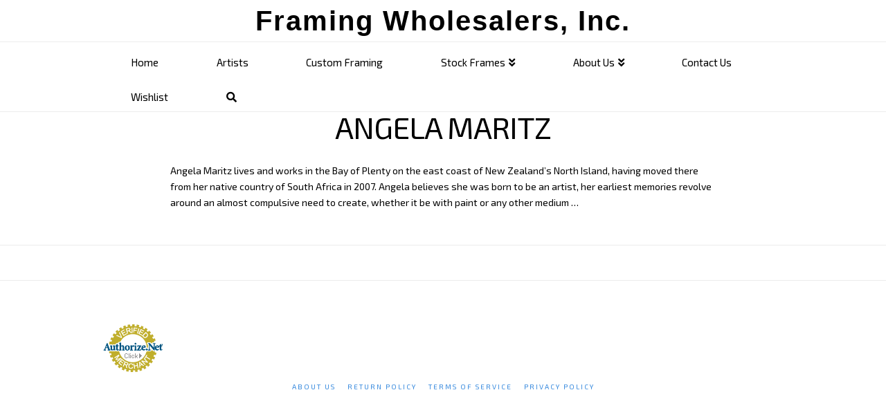

--- FILE ---
content_type: text/html; charset=UTF-8
request_url: https://framingwholesalers.com/category/maritz/
body_size: 15724
content:


<!DOCTYPE html>

<html class="no-js" lang="en-US">

<head>
  
<meta charset="UTF-8">
<meta name="viewport" content="width=device-width, initial-scale=1.0">
<link rel="pingback" href="https://framingwholesalers.com/xmlrpc.php">
<title>Maritz | Framing Wholesalers</title>
<meta name='robots' content='max-image-preview:large' />
 
<!-- Google Tag Manager -->
<script>(function(w,d,s,l,i){w[l]=w[l]||[];w[l].push({'gtm.start':
new Date().getTime(),event:'gtm.js'});var f=d.getElementsByTagName(s)[0],
j=d.createElement(s),dl=l!='dataLayer'?'&l='+l:'';j.async=true;j.src=
'https://www.googletagmanager.com/gtm.js?id='+i+dl;f.parentNode.insertBefore(j,f);
})(window,document,'script','dataLayer','GTM-TPL6VNN');</script>
<!-- End Google Tag Manager -->
<link rel='dns-prefetch' href='//s.w.org' />
<link rel="alternate" type="application/rss+xml" title="Framing Wholesalers &raquo; Feed" href="https://framingwholesalers.com/feed/" />
<link rel="alternate" type="application/rss+xml" title="Framing Wholesalers &raquo; Comments Feed" href="https://framingwholesalers.com/comments/feed/" />
<link rel="alternate" type="application/rss+xml" title="Framing Wholesalers &raquo; Maritz Category Feed" href="https://framingwholesalers.com/category/maritz/feed/" />
<script type="text/javascript">
window._wpemojiSettings = {"baseUrl":"https:\/\/s.w.org\/images\/core\/emoji\/14.0.0\/72x72\/","ext":".png","svgUrl":"https:\/\/s.w.org\/images\/core\/emoji\/14.0.0\/svg\/","svgExt":".svg","source":{"concatemoji":"https:\/\/framingwholesalers.com\/wp-includes\/js\/wp-emoji-release.min.js?ver=6.0.11"}};
/*! This file is auto-generated */
!function(e,a,t){var n,r,o,i=a.createElement("canvas"),p=i.getContext&&i.getContext("2d");function s(e,t){var a=String.fromCharCode,e=(p.clearRect(0,0,i.width,i.height),p.fillText(a.apply(this,e),0,0),i.toDataURL());return p.clearRect(0,0,i.width,i.height),p.fillText(a.apply(this,t),0,0),e===i.toDataURL()}function c(e){var t=a.createElement("script");t.src=e,t.defer=t.type="text/javascript",a.getElementsByTagName("head")[0].appendChild(t)}for(o=Array("flag","emoji"),t.supports={everything:!0,everythingExceptFlag:!0},r=0;r<o.length;r++)t.supports[o[r]]=function(e){if(!p||!p.fillText)return!1;switch(p.textBaseline="top",p.font="600 32px Arial",e){case"flag":return s([127987,65039,8205,9895,65039],[127987,65039,8203,9895,65039])?!1:!s([55356,56826,55356,56819],[55356,56826,8203,55356,56819])&&!s([55356,57332,56128,56423,56128,56418,56128,56421,56128,56430,56128,56423,56128,56447],[55356,57332,8203,56128,56423,8203,56128,56418,8203,56128,56421,8203,56128,56430,8203,56128,56423,8203,56128,56447]);case"emoji":return!s([129777,127995,8205,129778,127999],[129777,127995,8203,129778,127999])}return!1}(o[r]),t.supports.everything=t.supports.everything&&t.supports[o[r]],"flag"!==o[r]&&(t.supports.everythingExceptFlag=t.supports.everythingExceptFlag&&t.supports[o[r]]);t.supports.everythingExceptFlag=t.supports.everythingExceptFlag&&!t.supports.flag,t.DOMReady=!1,t.readyCallback=function(){t.DOMReady=!0},t.supports.everything||(n=function(){t.readyCallback()},a.addEventListener?(a.addEventListener("DOMContentLoaded",n,!1),e.addEventListener("load",n,!1)):(e.attachEvent("onload",n),a.attachEvent("onreadystatechange",function(){"complete"===a.readyState&&t.readyCallback()})),(e=t.source||{}).concatemoji?c(e.concatemoji):e.wpemoji&&e.twemoji&&(c(e.twemoji),c(e.wpemoji)))}(window,document,window._wpemojiSettings);
</script>
<style type="text/css">
img.wp-smiley,
img.emoji {
	display: inline !important;
	border: none !important;
	box-shadow: none !important;
	height: 1em !important;
	width: 1em !important;
	margin: 0 0.07em !important;
	vertical-align: -0.1em !important;
	background: none !important;
	padding: 0 !important;
}
</style>
	<link rel='stylesheet' id='wp-block-library-css'  href='https://framingwholesalers.com/wp-includes/css/dist/block-library/style.min.css?ver=6.0.11' type='text/css' media='all' />
<style id='wp-block-library-theme-inline-css' type='text/css'>
.wp-block-audio figcaption{color:#555;font-size:13px;text-align:center}.is-dark-theme .wp-block-audio figcaption{color:hsla(0,0%,100%,.65)}.wp-block-code{border:1px solid #ccc;border-radius:4px;font-family:Menlo,Consolas,monaco,monospace;padding:.8em 1em}.wp-block-embed figcaption{color:#555;font-size:13px;text-align:center}.is-dark-theme .wp-block-embed figcaption{color:hsla(0,0%,100%,.65)}.blocks-gallery-caption{color:#555;font-size:13px;text-align:center}.is-dark-theme .blocks-gallery-caption{color:hsla(0,0%,100%,.65)}.wp-block-image figcaption{color:#555;font-size:13px;text-align:center}.is-dark-theme .wp-block-image figcaption{color:hsla(0,0%,100%,.65)}.wp-block-pullquote{border-top:4px solid;border-bottom:4px solid;margin-bottom:1.75em;color:currentColor}.wp-block-pullquote__citation,.wp-block-pullquote cite,.wp-block-pullquote footer{color:currentColor;text-transform:uppercase;font-size:.8125em;font-style:normal}.wp-block-quote{border-left:.25em solid;margin:0 0 1.75em;padding-left:1em}.wp-block-quote cite,.wp-block-quote footer{color:currentColor;font-size:.8125em;position:relative;font-style:normal}.wp-block-quote.has-text-align-right{border-left:none;border-right:.25em solid;padding-left:0;padding-right:1em}.wp-block-quote.has-text-align-center{border:none;padding-left:0}.wp-block-quote.is-large,.wp-block-quote.is-style-large,.wp-block-quote.is-style-plain{border:none}.wp-block-search .wp-block-search__label{font-weight:700}:where(.wp-block-group.has-background){padding:1.25em 2.375em}.wp-block-separator.has-css-opacity{opacity:.4}.wp-block-separator{border:none;border-bottom:2px solid;margin-left:auto;margin-right:auto}.wp-block-separator.has-alpha-channel-opacity{opacity:1}.wp-block-separator:not(.is-style-wide):not(.is-style-dots){width:100px}.wp-block-separator.has-background:not(.is-style-dots){border-bottom:none;height:1px}.wp-block-separator.has-background:not(.is-style-wide):not(.is-style-dots){height:2px}.wp-block-table thead{border-bottom:3px solid}.wp-block-table tfoot{border-top:3px solid}.wp-block-table td,.wp-block-table th{padding:.5em;border:1px solid;word-break:normal}.wp-block-table figcaption{color:#555;font-size:13px;text-align:center}.is-dark-theme .wp-block-table figcaption{color:hsla(0,0%,100%,.65)}.wp-block-video figcaption{color:#555;font-size:13px;text-align:center}.is-dark-theme .wp-block-video figcaption{color:hsla(0,0%,100%,.65)}.wp-block-template-part.has-background{padding:1.25em 2.375em;margin-top:0;margin-bottom:0}
</style>
<link rel='stylesheet' id='wc-blocks-vendors-style-css'  href='https://framingwholesalers.com/wp-content/plugins/woocommerce/packages/woocommerce-blocks/build/wc-blocks-vendors-style.css?ver=10.0.6' type='text/css' media='all' />
<link rel='stylesheet' id='wc-blocks-style-css'  href='https://framingwholesalers.com/wp-content/plugins/woocommerce/packages/woocommerce-blocks/build/wc-blocks-style.css?ver=10.0.6' type='text/css' media='all' />
<style id='global-styles-inline-css' type='text/css'>
body{--wp--preset--color--black: #000000;--wp--preset--color--cyan-bluish-gray: #abb8c3;--wp--preset--color--white: #ffffff;--wp--preset--color--pale-pink: #f78da7;--wp--preset--color--vivid-red: #cf2e2e;--wp--preset--color--luminous-vivid-orange: #ff6900;--wp--preset--color--luminous-vivid-amber: #fcb900;--wp--preset--color--light-green-cyan: #7bdcb5;--wp--preset--color--vivid-green-cyan: #00d084;--wp--preset--color--pale-cyan-blue: #8ed1fc;--wp--preset--color--vivid-cyan-blue: #0693e3;--wp--preset--color--vivid-purple: #9b51e0;--wp--preset--gradient--vivid-cyan-blue-to-vivid-purple: linear-gradient(135deg,rgba(6,147,227,1) 0%,rgb(155,81,224) 100%);--wp--preset--gradient--light-green-cyan-to-vivid-green-cyan: linear-gradient(135deg,rgb(122,220,180) 0%,rgb(0,208,130) 100%);--wp--preset--gradient--luminous-vivid-amber-to-luminous-vivid-orange: linear-gradient(135deg,rgba(252,185,0,1) 0%,rgba(255,105,0,1) 100%);--wp--preset--gradient--luminous-vivid-orange-to-vivid-red: linear-gradient(135deg,rgba(255,105,0,1) 0%,rgb(207,46,46) 100%);--wp--preset--gradient--very-light-gray-to-cyan-bluish-gray: linear-gradient(135deg,rgb(238,238,238) 0%,rgb(169,184,195) 100%);--wp--preset--gradient--cool-to-warm-spectrum: linear-gradient(135deg,rgb(74,234,220) 0%,rgb(151,120,209) 20%,rgb(207,42,186) 40%,rgb(238,44,130) 60%,rgb(251,105,98) 80%,rgb(254,248,76) 100%);--wp--preset--gradient--blush-light-purple: linear-gradient(135deg,rgb(255,206,236) 0%,rgb(152,150,240) 100%);--wp--preset--gradient--blush-bordeaux: linear-gradient(135deg,rgb(254,205,165) 0%,rgb(254,45,45) 50%,rgb(107,0,62) 100%);--wp--preset--gradient--luminous-dusk: linear-gradient(135deg,rgb(255,203,112) 0%,rgb(199,81,192) 50%,rgb(65,88,208) 100%);--wp--preset--gradient--pale-ocean: linear-gradient(135deg,rgb(255,245,203) 0%,rgb(182,227,212) 50%,rgb(51,167,181) 100%);--wp--preset--gradient--electric-grass: linear-gradient(135deg,rgb(202,248,128) 0%,rgb(113,206,126) 100%);--wp--preset--gradient--midnight: linear-gradient(135deg,rgb(2,3,129) 0%,rgb(40,116,252) 100%);--wp--preset--duotone--dark-grayscale: url('#wp-duotone-dark-grayscale');--wp--preset--duotone--grayscale: url('#wp-duotone-grayscale');--wp--preset--duotone--purple-yellow: url('#wp-duotone-purple-yellow');--wp--preset--duotone--blue-red: url('#wp-duotone-blue-red');--wp--preset--duotone--midnight: url('#wp-duotone-midnight');--wp--preset--duotone--magenta-yellow: url('#wp-duotone-magenta-yellow');--wp--preset--duotone--purple-green: url('#wp-duotone-purple-green');--wp--preset--duotone--blue-orange: url('#wp-duotone-blue-orange');--wp--preset--font-size--small: 13px;--wp--preset--font-size--medium: 20px;--wp--preset--font-size--large: 36px;--wp--preset--font-size--x-large: 42px;}.has-black-color{color: var(--wp--preset--color--black) !important;}.has-cyan-bluish-gray-color{color: var(--wp--preset--color--cyan-bluish-gray) !important;}.has-white-color{color: var(--wp--preset--color--white) !important;}.has-pale-pink-color{color: var(--wp--preset--color--pale-pink) !important;}.has-vivid-red-color{color: var(--wp--preset--color--vivid-red) !important;}.has-luminous-vivid-orange-color{color: var(--wp--preset--color--luminous-vivid-orange) !important;}.has-luminous-vivid-amber-color{color: var(--wp--preset--color--luminous-vivid-amber) !important;}.has-light-green-cyan-color{color: var(--wp--preset--color--light-green-cyan) !important;}.has-vivid-green-cyan-color{color: var(--wp--preset--color--vivid-green-cyan) !important;}.has-pale-cyan-blue-color{color: var(--wp--preset--color--pale-cyan-blue) !important;}.has-vivid-cyan-blue-color{color: var(--wp--preset--color--vivid-cyan-blue) !important;}.has-vivid-purple-color{color: var(--wp--preset--color--vivid-purple) !important;}.has-black-background-color{background-color: var(--wp--preset--color--black) !important;}.has-cyan-bluish-gray-background-color{background-color: var(--wp--preset--color--cyan-bluish-gray) !important;}.has-white-background-color{background-color: var(--wp--preset--color--white) !important;}.has-pale-pink-background-color{background-color: var(--wp--preset--color--pale-pink) !important;}.has-vivid-red-background-color{background-color: var(--wp--preset--color--vivid-red) !important;}.has-luminous-vivid-orange-background-color{background-color: var(--wp--preset--color--luminous-vivid-orange) !important;}.has-luminous-vivid-amber-background-color{background-color: var(--wp--preset--color--luminous-vivid-amber) !important;}.has-light-green-cyan-background-color{background-color: var(--wp--preset--color--light-green-cyan) !important;}.has-vivid-green-cyan-background-color{background-color: var(--wp--preset--color--vivid-green-cyan) !important;}.has-pale-cyan-blue-background-color{background-color: var(--wp--preset--color--pale-cyan-blue) !important;}.has-vivid-cyan-blue-background-color{background-color: var(--wp--preset--color--vivid-cyan-blue) !important;}.has-vivid-purple-background-color{background-color: var(--wp--preset--color--vivid-purple) !important;}.has-black-border-color{border-color: var(--wp--preset--color--black) !important;}.has-cyan-bluish-gray-border-color{border-color: var(--wp--preset--color--cyan-bluish-gray) !important;}.has-white-border-color{border-color: var(--wp--preset--color--white) !important;}.has-pale-pink-border-color{border-color: var(--wp--preset--color--pale-pink) !important;}.has-vivid-red-border-color{border-color: var(--wp--preset--color--vivid-red) !important;}.has-luminous-vivid-orange-border-color{border-color: var(--wp--preset--color--luminous-vivid-orange) !important;}.has-luminous-vivid-amber-border-color{border-color: var(--wp--preset--color--luminous-vivid-amber) !important;}.has-light-green-cyan-border-color{border-color: var(--wp--preset--color--light-green-cyan) !important;}.has-vivid-green-cyan-border-color{border-color: var(--wp--preset--color--vivid-green-cyan) !important;}.has-pale-cyan-blue-border-color{border-color: var(--wp--preset--color--pale-cyan-blue) !important;}.has-vivid-cyan-blue-border-color{border-color: var(--wp--preset--color--vivid-cyan-blue) !important;}.has-vivid-purple-border-color{border-color: var(--wp--preset--color--vivid-purple) !important;}.has-vivid-cyan-blue-to-vivid-purple-gradient-background{background: var(--wp--preset--gradient--vivid-cyan-blue-to-vivid-purple) !important;}.has-light-green-cyan-to-vivid-green-cyan-gradient-background{background: var(--wp--preset--gradient--light-green-cyan-to-vivid-green-cyan) !important;}.has-luminous-vivid-amber-to-luminous-vivid-orange-gradient-background{background: var(--wp--preset--gradient--luminous-vivid-amber-to-luminous-vivid-orange) !important;}.has-luminous-vivid-orange-to-vivid-red-gradient-background{background: var(--wp--preset--gradient--luminous-vivid-orange-to-vivid-red) !important;}.has-very-light-gray-to-cyan-bluish-gray-gradient-background{background: var(--wp--preset--gradient--very-light-gray-to-cyan-bluish-gray) !important;}.has-cool-to-warm-spectrum-gradient-background{background: var(--wp--preset--gradient--cool-to-warm-spectrum) !important;}.has-blush-light-purple-gradient-background{background: var(--wp--preset--gradient--blush-light-purple) !important;}.has-blush-bordeaux-gradient-background{background: var(--wp--preset--gradient--blush-bordeaux) !important;}.has-luminous-dusk-gradient-background{background: var(--wp--preset--gradient--luminous-dusk) !important;}.has-pale-ocean-gradient-background{background: var(--wp--preset--gradient--pale-ocean) !important;}.has-electric-grass-gradient-background{background: var(--wp--preset--gradient--electric-grass) !important;}.has-midnight-gradient-background{background: var(--wp--preset--gradient--midnight) !important;}.has-small-font-size{font-size: var(--wp--preset--font-size--small) !important;}.has-medium-font-size{font-size: var(--wp--preset--font-size--medium) !important;}.has-large-font-size{font-size: var(--wp--preset--font-size--large) !important;}.has-x-large-font-size{font-size: var(--wp--preset--font-size--x-large) !important;}
</style>
<link rel='stylesheet' id='widgets-on-pages-css'  href='https://framingwholesalers.com/wp-content/plugins/widgets-on-pages/public/css/widgets-on-pages-public.css?ver=1.4.0' type='text/css' media='all' />
<link rel='stylesheet' id='woof-css'  href='https://framingwholesalers.com/wp-content/plugins/woocommerce-products-filter/css/front.css?ver=1.3.7.4' type='text/css' media='all' />
<style id='woof-inline-css' type='text/css'>

.woof_products_top_panel li span, .woof_products_top_panel2 li span{background: url(https://framingwholesalers.com/wp-content/plugins/woocommerce-products-filter/img/delete.png);background-size: 14px 14px;background-repeat: no-repeat;background-position: right;}
.woof_edit_view{
                    display: none;
                }
.woof_price3_search_container{
    width: 250px !important;
    clear: both;
}
 
.woof_sid_auto_shortcode .woof_container_radio .woof_block_html_items,
.woof_sid_auto_shortcode .woof_container_checkbox .woof_block_html_items,
.woof_sid_auto_shortcode .woof_container_label .woof_block_html_items
{
    min-height: 160px;
    max-height: 160px;
    overflow: auto;
    padding: 0 0 0 7px;
}
 
.woof_sid_auto_shortcode .woof_container_color .woof_block_html_items,
.woof_sid_auto_shortcode .woof_container_image .woof_block_html_items,
.woof_sid_auto_shortcode .woof_container_select .woof_block_html_items,
.woof_sid_auto_shortcode .woof_container_slider .woof_block_html_items{
    min-height: 160px;
    max-height: 160px;
}
 
.woof_sid_auto_shortcode .woof_container_slider .woof_block_html_items{
    padding: 0 9px;
}
 
.woof_sid_auto_shortcode ul.woof_list.woof_list_label{
    margin-top: 9px !important;
}
 
.woof_sid_auto_shortcode .woof_checkbox_sales_container .woof_container_inner{
    padding-left: 20px;
}
 
.woof_sid_auto_shortcode .woof_author_search_container .woof_container_inner,
.woof_sid_auto_shortcode .woof_by_rating_container .woof_container_inner{
    padding-top: 23px;
}
 
button.woof_submit_search_form,
button.woof_reset_search_form{
    background: #6BBE92 !important;
    width: 100px !important;
    border: 1 !important;
    padding: 10px 0;
    margin: 5px 0;
    text-align: center;
    color: #fff !important;
    font-weight: bold !important;
    transition: all .4s;
    font-size: 1.1em;
}
 
button.woof_submit_search_form:hover,
button.woof_reset_search_form:hover{
    color: #fff !important;
    background: #6ddE92 !important;
}
 
.woof_container h4{
    margin-bottom: 11px !important;
    font-size: 1.32em !important;
    background: #f2f3f5;
    padding: 11px 7px;
    color: #333;
    line-height: 1.12em !important;
    text-align: center;
    border-radius: 3px;
}
 
.woof_color_term{
   border-radius: 80px !important;
}
 
.woof_color_term:hover{
    border-color: #444;
    border-style: double;
}
</style>
<link rel='stylesheet' id='chosen-drop-down-css'  href='https://framingwholesalers.com/wp-content/plugins/woocommerce-products-filter/js/chosen/chosen.min.css?ver=1.3.7.4' type='text/css' media='all' />
<link rel='stylesheet' id='plainoverlay-css'  href='https://framingwholesalers.com/wp-content/plugins/woocommerce-products-filter/css/plainoverlay.css?ver=1.3.7.4' type='text/css' media='all' />
<link rel='stylesheet' id='icheck-jquery-color-flat-css'  href='https://framingwholesalers.com/wp-content/plugins/woocommerce-products-filter/js/icheck/skins/flat/_all.css?ver=1.3.7.4' type='text/css' media='all' />
<link rel='stylesheet' id='icheck-jquery-color-square-css'  href='https://framingwholesalers.com/wp-content/plugins/woocommerce-products-filter/js/icheck/skins/square/_all.css?ver=1.3.7.4' type='text/css' media='all' />
<link rel='stylesheet' id='icheck-jquery-color-minimal-css'  href='https://framingwholesalers.com/wp-content/plugins/woocommerce-products-filter/js/icheck/skins/minimal/_all.css?ver=1.3.7.4' type='text/css' media='all' />
<link rel='stylesheet' id='woof_by_author_html_items-css'  href='https://framingwholesalers.com/wp-content/plugins/woocommerce-products-filter/ext/by_author/css/by_author.css?ver=1.3.7.4' type='text/css' media='all' />
<link rel='stylesheet' id='woof_by_instock_html_items-css'  href='https://framingwholesalers.com/wp-content/plugins/woocommerce-products-filter/ext/by_instock/css/by_instock.css?ver=1.3.7.4' type='text/css' media='all' />
<link rel='stylesheet' id='woof_by_onsales_html_items-css'  href='https://framingwholesalers.com/wp-content/plugins/woocommerce-products-filter/ext/by_onsales/css/by_onsales.css?ver=1.3.7.4' type='text/css' media='all' />
<link rel='stylesheet' id='woof_by_text_html_items-css'  href='https://framingwholesalers.com/wp-content/plugins/woocommerce-products-filter/ext/by_text/assets/css/front.css?ver=1.3.7.4' type='text/css' media='all' />
<link rel='stylesheet' id='woof_label_html_items-css'  href='https://framingwholesalers.com/wp-content/plugins/woocommerce-products-filter/ext/label/css/html_types/label.css?ver=1.3.7.4' type='text/css' media='all' />
<link rel='stylesheet' id='woof_select_radio_check_html_items-css'  href='https://framingwholesalers.com/wp-content/plugins/woocommerce-products-filter/ext/select_radio_check/css/html_types/select_radio_check.css?ver=1.3.7.4' type='text/css' media='all' />
<link rel='stylesheet' id='woof_sd_html_items_checkbox-css'  href='https://framingwholesalers.com/wp-content/plugins/woocommerce-products-filter/ext/smart_designer/css/elements/checkbox.css?ver=1.3.7.4' type='text/css' media='all' />
<link rel='stylesheet' id='woof_sd_html_items_radio-css'  href='https://framingwholesalers.com/wp-content/plugins/woocommerce-products-filter/ext/smart_designer/css/elements/radio.css?ver=1.3.7.4' type='text/css' media='all' />
<link rel='stylesheet' id='woof_sd_html_items_switcher-css'  href='https://framingwholesalers.com/wp-content/plugins/woocommerce-products-filter/ext/smart_designer/css/elements/switcher.css?ver=1.3.7.4' type='text/css' media='all' />
<link rel='stylesheet' id='woof_sd_html_items_color-css'  href='https://framingwholesalers.com/wp-content/plugins/woocommerce-products-filter/ext/smart_designer/css/elements/color.css?ver=1.3.7.4' type='text/css' media='all' />
<link rel='stylesheet' id='woof_sd_html_items_tooltip-css'  href='https://framingwholesalers.com/wp-content/plugins/woocommerce-products-filter/ext/smart_designer/css/tooltip.css?ver=1.3.7.4' type='text/css' media='all' />
<link rel='stylesheet' id='woof_sd_html_items_front-css'  href='https://framingwholesalers.com/wp-content/plugins/woocommerce-products-filter/ext/smart_designer/css/front.css?ver=1.3.7.4' type='text/css' media='all' />
<link rel='stylesheet' id='woof-switcher23-css'  href='https://framingwholesalers.com/wp-content/plugins/woocommerce-products-filter/css/switcher.css?ver=1.3.7.4' type='text/css' media='all' />
<link rel='stylesheet' id='woocommerce-smallscreen-css'  href='https://framingwholesalers.com/wp-content/plugins/woocommerce/assets/css/woocommerce-smallscreen.css?ver=7.7.2' type='text/css' media='only screen and (max-width: 768px)' />
<style id='woocommerce-inline-inline-css' type='text/css'>
.woocommerce form .form-row .required { visibility: visible; }
</style>
<link rel='stylesheet' id='ywctm-frontend-css'  href='https://framingwholesalers.com/wp-content/plugins/yith-woocommerce-catalog-mode/assets/css/frontend.min.css?ver=2.27.0' type='text/css' media='all' />
<style id='ywctm-frontend-inline-css' type='text/css'>
.widget.woocommerce.widget_shopping_cart{display: none !important}
</style>
<link rel='preload' as='font' type='font/woff2' crossorigin='anonymous' id='tinvwl-webfont-font-css'  href='https://framingwholesalers.com/wp-content/plugins/ti-woocommerce-wishlist-premium/assets/fonts/tinvwl-webfont.woff2?ver=xu2uyi'  media='all' />
<link rel='stylesheet' id='tinvwl-webfont-css'  href='https://framingwholesalers.com/wp-content/plugins/ti-woocommerce-wishlist-premium/assets/css/webfont.min.css?ver=2.11.1' type='text/css' media='all' />
<link rel='stylesheet' id='tinvwl-css'  href='https://framingwholesalers.com/wp-content/plugins/ti-woocommerce-wishlist-premium/assets/css/public.min.css?ver=2.11.1' type='text/css' media='all' />
<link rel='stylesheet' id='x-stack-css'  href='https://framingwholesalers.com/wp-content/themes/x/framework/dist/css/site/stacks/icon.css?ver=9.1.4' type='text/css' media='all' />
<link rel='stylesheet' id='x-woocommerce-css'  href='https://framingwholesalers.com/wp-content/themes/x/framework/dist/css/site/woocommerce/icon.css?ver=9.1.4' type='text/css' media='all' />
<link rel='stylesheet' id='x-child-css'  href='https://framingwholesalers.com/wp-content/themes/x-child/style.css?ver=9.1.4' type='text/css' media='all' />
<link rel='stylesheet' id='cp-animate-rotate-css'  href='https://framingwholesalers.com/wp-content/plugins/convertplug/modules/assets/css/minified-animation/rotate.min.css?ver=3.5.24' type='text/css' media='all' />
<link rel='stylesheet' id='cp-animate-bounce-css'  href='https://framingwholesalers.com/wp-content/plugins/convertplug/modules/assets/css/minified-animation/bounce.min.css?ver=3.5.24' type='text/css' media='all' />
<link rel='stylesheet' id='convert-plus-module-main-style-css'  href='https://framingwholesalers.com/wp-content/plugins/convertplug/modules/assets/css/cp-module-main.css?ver=3.5.24' type='text/css' media='all' />
<link rel='stylesheet' id='convert-plus-modal-style-css'  href='https://framingwholesalers.com/wp-content/plugins/convertplug/modules/modal/assets/css/modal.min.css?ver=3.5.24' type='text/css' media='all' />
<style id='cs-inline-css' type='text/css'>
 a,h1 a:hover,h2 a:hover,h3 a:hover,h4 a:hover,h5 a:hover,h6 a:hover,#respond .required,.x-pagination a:hover,.x-pagination span.current,.woocommerce-pagination a:hover,.woocommerce-pagination span[aria-current],.widget_tag_cloud .tagcloud a:hover,.widget_product_tag_cloud .tagcloud a:hover,.x-scroll-top:hover,.x-comment-author a:hover,.mejs-button button:hover{color:rgb(51,135,221);}a:hover{color:#9e2222;}.woocommerce .price > .amount,.woocommerce .price > ins > .amount,.woocommerce li.product .entry-header h3 a:hover,.woocommerce .star-rating:before,.woocommerce .star-rating span:before,.woocommerce .onsale{color:rgb(51,135,221);}a.x-img-thumbnail:hover,textarea:focus,input[type="text"]:focus,input[type="password"]:focus,input[type="datetime"]:focus,input[type="datetime-local"]:focus,input[type="date"]:focus,input[type="month"]:focus,input[type="time"]:focus,input[type="week"]:focus,input[type="number"]:focus,input[type="email"]:focus,input[type="url"]:focus,input[type="search"]:focus,input[type="tel"]:focus,input[type="color"]:focus,.uneditable-input:focus,.x-pagination a:hover,.x-pagination span.current,.woocommerce-pagination a:hover,.woocommerce-pagination span[aria-current],.widget_tag_cloud .tagcloud a:hover,.widget_product_tag_cloud .tagcloud a:hover,.x-scroll-top:hover{border-color:rgb(51,135,221);}.flex-direction-nav a,.flex-control-nav a:hover,.flex-control-nav a.flex-active,.x-dropcap,.x-skill-bar .bar,.x-pricing-column.featured h2,.x-portfolio-filters,.x-entry-share .x-share:hover,.widget_price_filter .ui-slider .ui-slider-range,.mejs-time-current{background-color:rgb(51,135,221);}.x-portfolio-filters:hover{background-color:#9e2222;}.entry-title:before{display:none;}.x-comment-author,.x-comment-time,.comment-form-author label,.comment-form-email label,.comment-form-url label,.comment-form-rating label,.comment-form-comment label{font-family:"Exo 2",sans-serif;}.x-comment-time,.entry-thumb:before,.p-meta{color:rgb(0,0,0);}.woocommerce .price > .from,.woocommerce .price > del,.woocommerce p.stars span a:after{color:rgb(0,0,0);}.entry-title a:hover,.x-comment-author,.x-comment-author a,.comment-form-author label,.comment-form-email label,.comment-form-url label,.comment-form-rating label,.comment-form-comment label,.x-accordion-heading .x-accordion-toggle,.x-nav-tabs > li > a:hover,.x-nav-tabs > .active > a,.x-nav-tabs > .active > a:hover,.mejs-button button{color:rgb(0,0,0);}.h-comments-title small,.h-feature-headline span i,.x-portfolio-filters-menu,.mejs-time-loaded{background-color:rgb(0,0,0) !important;}@media (min-width:1200px){.x-sidebar{width:250px;}body.x-sidebar-content-active,body[class*="page-template-template-blank"].x-sidebar-content-active.x-blank-template-sidebar-active{padding-left:250px;}body.x-content-sidebar-active,body[class*="page-template-template-blank"].x-content-sidebar-active.x-blank-template-sidebar-active{padding-right:250px;}}html{font-size:12px;}@media (min-width:500px){html{font-size:calc(12px + (14 - 12) * ((100vw - 500px) / (1000 - 500)));}}@media (min-width:1000px){html{font-size:14px;}}body{font-style:normal;font-weight:400;color:rgb(0,0,0);background-color:rgb(255,255,255);}.w-b{font-weight:400 !important;}h1,h2,h3,h4,h5,h6,.h1,.h2,.h3,.h4,.h5,.h6{font-family:"Exo 2",sans-serif;font-style:normal;font-weight:400;text-transform:uppercase;}h1,.h1{letter-spacing:-0.018em;}h2,.h2{letter-spacing:-0.025em;}h3,.h3{letter-spacing:-0.031em;}h4,.h4{letter-spacing:-0.042em;}h5,.h5{letter-spacing:-0.048em;}h6,.h6{letter-spacing:-0.071em;}.w-h{font-weight:400 !important;}.x-container.width{width:77%;}.x-container.max{max-width:1110px;}.x-bar-content.x-container.width{flex-basis:77%;}.x-main.full{float:none;display:block;width:auto;}@media (max-width:978.98px){.x-main.full,.x-main.left,.x-main.right,.x-sidebar.left,.x-sidebar.right{float:none;display:block;width:auto !important;}}.entry-header,.entry-content{font-size:1rem;}body,input,button,select,textarea{font-family:"Exo 2",sans-serif;}h1,h2,h3,h4,h5,h6,.h1,.h2,.h3,.h4,.h5,.h6,h1 a,h2 a,h3 a,h4 a,h5 a,h6 a,.h1 a,.h2 a,.h3 a,.h4 a,.h5 a,.h6 a,blockquote{color:rgb(0,0,0);}.cfc-h-tx{color:rgb(0,0,0) !important;}.cfc-h-bd{border-color:rgb(0,0,0) !important;}.cfc-h-bg{background-color:rgb(0,0,0) !important;}.cfc-b-tx{color:rgb(0,0,0) !important;}.cfc-b-bd{border-color:rgb(0,0,0) !important;}.cfc-b-bg{background-color:rgb(0,0,0) !important;}.x-btn,.button,[type="submit"]{color:rgb(0,0,0);border-color:rgb(56,214,231);background-color:rgb(51,200,221);margin-bottom:0.25em;text-shadow:0 0.075em 0.075em rgba(0,0,0,0.5);box-shadow:0 0.25em 0 0 rgb(77,223,231),0 4px 9px rgba(0,0,0,0.75);border-radius:0.25em;}.x-btn:hover,.button:hover,[type="submit"]:hover{color:rgb(0,0,0);border-color:rgb(18,73,83);background-color:rgb(93,210,230);margin-bottom:0.25em;text-shadow:0 0.075em 0.075em rgba(0,0,0,0.5);box-shadow:0 0.25em 0 0 rgb(15,58,73),0 4px 9px rgba(0,0,0,0.75);}.x-btn.x-btn-real,.x-btn.x-btn-real:hover{margin-bottom:0.25em;text-shadow:0 0.075em 0.075em rgba(0,0,0,0.65);}.x-btn.x-btn-real{box-shadow:0 0.25em 0 0 rgb(77,223,231),0 4px 9px rgba(0,0,0,0.75);}.x-btn.x-btn-real:hover{box-shadow:0 0.25em 0 0 rgb(15,58,73),0 4px 9px rgba(0,0,0,0.75);}.x-btn.x-btn-flat,.x-btn.x-btn-flat:hover{margin-bottom:0;text-shadow:0 0.075em 0.075em rgba(0,0,0,0.65);box-shadow:none;}.x-btn.x-btn-transparent,.x-btn.x-btn-transparent:hover{margin-bottom:0;border-width:3px;text-shadow:none;text-transform:uppercase;background-color:transparent;box-shadow:none;}.x-cart-notification-icon.loading{color:#545454;}.x-cart-notification:before{background-color:#000000;}.x-cart-notification-icon.added{color:#ffffff;}.x-cart-notification.added:before{background-color:#46a546;}.woocommerce-MyAccount-navigation-link a{color:rgb(0,0,0);}.woocommerce-MyAccount-navigation-link a:hover,.woocommerce-MyAccount-navigation-link.is-active a{color:rgb(0,0,0);}.cart_item .product-remove a{color:rgb(0,0,0);}.cart_item .product-remove a:hover{color:rgb(0,0,0);}.cart_item .product-name a{color:rgb(0,0,0);}.cart_item .product-name a:hover{color:rgb(51,135,221);}.woocommerce p.stars span a{background-color:rgb(51,135,221);}.x-navbar .desktop .x-nav > li > a,.x-navbar .desktop .sub-menu a,.x-navbar .mobile .x-nav li a{color:rgb(0,0,0);}.x-navbar .desktop .x-nav > li > a:hover,.x-navbar .desktop .x-nav > .x-active > a,.x-navbar .desktop .x-nav > .current-menu-item > a,.x-navbar .desktop .sub-menu a:hover,.x-navbar .desktop .sub-menu .x-active > a,.x-navbar .desktop .sub-menu .current-menu-item > a,.x-navbar .desktop .x-nav .x-megamenu > .sub-menu > li > a,.x-navbar .mobile .x-nav li > a:hover,.x-navbar .mobile .x-nav .x-active > a,.x-navbar .mobile .x-nav .current-menu-item > a{color:rgb(92,101,145);}.x-navbar .desktop .x-nav > li > a{height:50px;padding-top:22px;}.x-navbar-fixed-top-active .x-navbar-wrap{margin-bottom:1px;}.x-navbar .desktop .x-nav > li ul{top:50px;}@media (min-width:1200px){body.x-sidebar-content-active .x-widgetbar,body.x-sidebar-content-active .x-navbar-fixed-top,body[class*="page-template-template-blank"].x-sidebar-content-active.x-blank-template-sidebar-active .x-widgetbar,body[class*="page-template-template-blank"].x-sidebar-content-active.x-blank-template-sidebar-active .x-navbar-fixed-top{left:250px;}body.x-content-sidebar-active .x-widgetbar,body.x-content-sidebar-active .x-navbar-fixed-top,body[class*="page-template-template-blank"].x-content-sidebar-active.x-blank-template-sidebar-active .x-widgetbar,body[class*="page-template-template-blank"].x-content-sidebar-active.x-blank-template-sidebar-active .x-navbar-fixed-top{right:250px;}}@media (max-width:979px){.x-navbar-fixed-top-active .x-navbar-wrap{margin-bottom:0;}}body.x-navbar-fixed-top-active .x-navbar-wrap{height:50px;}.x-navbar-inner{min-height:50px;}.x-logobar-inner{padding-top:10px;padding-bottom:10px;}.x-brand{font-family:Arial,"Helvetica Neue",Helvetica,sans-serif;font-size:40px;font-style:normal;font-weight:600;letter-spacing:0.05em;color:rgb(0,0,0);}.x-brand:hover,.x-brand:focus{color:rgb(0,0,0);}.x-brand img{width:calc(200px / 2);}.x-navbar .x-nav-wrap .x-nav > li > a{font-family:"Exo 2",sans-serif;font-style:normal;font-weight:400;letter-spacing:0em;}.x-navbar .desktop .x-nav > li > a{font-size:15px;}.x-navbar .desktop .x-nav > li > a:not(.x-btn-navbar-woocommerce){padding-left:22px;padding-right:22px;}.x-navbar .desktop .x-nav > li > a > span{padding-right:calc(1.25em - 0em);}.x-btn-navbar{margin-top:13px;}.x-btn-navbar,.x-btn-navbar.collapsed{font-size:25px;}@media (max-width:979px){body.x-navbar-fixed-top-active .x-navbar-wrap{height:auto;}.x-widgetbar{left:0;right:0;}}.x-navbar .x-nav > li.x-menu-item-woocommerce > a .x-cart > span{padding-right:calc(0.625em - 0em);}.x-navbar-static-active .x-navbar .desktop .x-nav > li.x-menu-item-woocommerce > a,.x-navbar-fixed-top-active .x-navbar .desktop .x-nav > li.x-menu-item-woocommerce > a{padding-top:30px;}.x-navbar .x-nav > li.x-menu-item-woocommerce > a .x-cart{color:#b7b7b7;background-color:rgb(252,252,252);}.x-navbar .x-nav > li.x-menu-item-woocommerce > a:hover .x-cart{color:#272727;background-color:#ffffff;}.x-navbar .x-nav > li.x-menu-item-woocommerce > a .x-cart > span.outer{color:rgb(252,252,252);background-color:#b7b7b7;}.x-navbar .x-nav > li.x-menu-item-woocommerce > a:hover .x-cart > span.outer{color:#ffffff;background-color:#272727;}.x-navbar .desktop .x-nav > li.x-menu-item-woocommerce{margin-left:calc(1.25em + 22px);margin-right:5px;} @font-face{font-family:'FontAwesomePro';font-style:normal;font-weight:900;font-display:block;src:url('https://framingwholesalers.com/wp-content/plugins/cornerstone/assets/fonts/fa-solid-900.woff2') format('woff2'),url('https://framingwholesalers.com/wp-content/plugins/cornerstone/assets/fonts/fa-solid-900.woff') format('woff'),url('https://framingwholesalers.com/wp-content/plugins/cornerstone/assets/fonts/fa-solid-900.ttf') format('truetype');}[data-x-fa-pro-icon]{font-family:"FontAwesomePro" !important;}[data-x-fa-pro-icon]:before{content:attr(data-x-fa-pro-icon);}[data-x-icon],[data-x-icon-o],[data-x-icon-l],[data-x-icon-s],[data-x-icon-b],[data-x-fa-pro-icon],[class*="cs-fa-"]{display:inline-block;font-style:normal;font-weight:400;text-decoration:inherit;text-rendering:auto;-webkit-font-smoothing:antialiased;-moz-osx-font-smoothing:grayscale;}[data-x-icon].left,[data-x-icon-o].left,[data-x-icon-l].left,[data-x-icon-s].left,[data-x-icon-b].left,[data-x-fa-pro-icon].left,[class*="cs-fa-"].left{margin-right:0.5em;}[data-x-icon].right,[data-x-icon-o].right,[data-x-icon-l].right,[data-x-icon-s].right,[data-x-icon-b].right,[data-x-fa-pro-icon].right,[class*="cs-fa-"].right{margin-left:0.5em;}[data-x-icon]:before,[data-x-icon-o]:before,[data-x-icon-l]:before,[data-x-icon-s]:before,[data-x-icon-b]:before,[data-x-fa-pro-icon]:before,[class*="cs-fa-"]:before{line-height:1;}@font-face{font-family:'FontAwesome';font-style:normal;font-weight:900;font-display:block;src:url('https://framingwholesalers.com/wp-content/plugins/cornerstone/assets/fonts/fa-solid-900.woff2') format('woff2'),url('https://framingwholesalers.com/wp-content/plugins/cornerstone/assets/fonts/fa-solid-900.woff') format('woff'),url('https://framingwholesalers.com/wp-content/plugins/cornerstone/assets/fonts/fa-solid-900.ttf') format('truetype');}[data-x-icon],[data-x-icon-s],[data-x-icon][class*="cs-fa-"]{font-family:"FontAwesome" !important;font-weight:900;}[data-x-icon]:before,[data-x-icon][class*="cs-fa-"]:before{content:attr(data-x-icon);}[data-x-icon-s]:before{content:attr(data-x-icon-s);}@font-face{font-family:'FontAwesomeRegular';font-style:normal;font-weight:400;font-display:block;src:url('https://framingwholesalers.com/wp-content/plugins/cornerstone/assets/fonts/fa-regular-400.woff2') format('woff2'),url('https://framingwholesalers.com/wp-content/plugins/cornerstone/assets/fonts/fa-regular-400.woff') format('woff'),url('https://framingwholesalers.com/wp-content/plugins/cornerstone/assets/fonts/fa-regular-400.ttf') format('truetype');}@font-face{font-family:'FontAwesomePro';font-style:normal;font-weight:400;font-display:block;src:url('https://framingwholesalers.com/wp-content/plugins/cornerstone/assets/fonts/fa-regular-400.woff2') format('woff2'),url('https://framingwholesalers.com/wp-content/plugins/cornerstone/assets/fonts/fa-regular-400.woff') format('woff'),url('https://framingwholesalers.com/wp-content/plugins/cornerstone/assets/fonts/fa-regular-400.ttf') format('truetype');}[data-x-icon-o]{font-family:"FontAwesomeRegular" !important;}[data-x-icon-o]:before{content:attr(data-x-icon-o);}@font-face{font-family:'FontAwesomeLight';font-style:normal;font-weight:300;font-display:block;src:url('https://framingwholesalers.com/wp-content/plugins/cornerstone/assets/fonts/fa-light-300.woff2') format('woff2'),url('https://framingwholesalers.com/wp-content/plugins/cornerstone/assets/fonts/fa-light-300.woff') format('woff'),url('https://framingwholesalers.com/wp-content/plugins/cornerstone/assets/fonts/fa-light-300.ttf') format('truetype');}@font-face{font-family:'FontAwesomePro';font-style:normal;font-weight:300;font-display:block;src:url('https://framingwholesalers.com/wp-content/plugins/cornerstone/assets/fonts/fa-light-300.woff2') format('woff2'),url('https://framingwholesalers.com/wp-content/plugins/cornerstone/assets/fonts/fa-light-300.woff') format('woff'),url('https://framingwholesalers.com/wp-content/plugins/cornerstone/assets/fonts/fa-light-300.ttf') format('truetype');}[data-x-icon-l]{font-family:"FontAwesomeLight" !important;font-weight:300;}[data-x-icon-l]:before{content:attr(data-x-icon-l);}@font-face{font-family:'FontAwesomeBrands';font-style:normal;font-weight:normal;font-display:block;src:url('https://framingwholesalers.com/wp-content/plugins/cornerstone/assets/fonts/fa-brands-400.woff2') format('woff2'),url('https://framingwholesalers.com/wp-content/plugins/cornerstone/assets/fonts/fa-brands-400.woff') format('woff'),url('https://framingwholesalers.com/wp-content/plugins/cornerstone/assets/fonts/fa-brands-400.ttf') format('truetype');}[data-x-icon-b]{font-family:"FontAwesomeBrands" !important;}[data-x-icon-b]:before{content:attr(data-x-icon-b);}.woocommerce .button.product_type_simple:before,.woocommerce .button.product_type_variable:before,.woocommerce .button.single_add_to_cart_button:before{font-family:"FontAwesome" !important;font-weight:900;}.text-white h2,.text-white p,.text-white .x-btn{color:#fff;}.text-white .x-btn{border-color:#fff;}.text-white .x-icon{color:#fff;}.text-white .x-hr{border-top-color:rgba(255,255,255,0.1);}.text-white .x-btn:hover{opacity:0.75;}.woocommerce .products.cols-3{-moz-column-width:25em !important;-webkit-column-width:25em !important;-moz-column-gap:.5em !important;-webkit-column-gap:.5em !important;margin:0 !important;}.woocommerce .products.cols-3 li.product{float:none !important;display:inline-block !important;margin:0rem !important;padding:0rem !important;width:100% !important;background:#efefef !important;}.woocommerce .product img{border:5px ridge #888888;box-shadow:5px 5px 10px rgba(0,0,0,.5);}.cart.shop_table .product-thumbnail img{border:5px ridge #888888;box-shadow:5px 5px 10px rgba(0,0,0,.5);}.woocommerce_product_description_heading{color:black;font-size:150%;}.archive.woocommerce .h-landmark{display:none;}.entry-thumb{background-size:50% !important;}
</style>
<script type='text/javascript' src='https://framingwholesalers.com/wp-includes/js/jquery/jquery.min.js?ver=3.6.0' id='jquery-core-js'></script>
<script type='text/javascript' src='https://framingwholesalers.com/wp-includes/js/jquery/jquery-migrate.min.js?ver=3.3.2' id='jquery-migrate-js'></script>
<script type='text/javascript' id='woof-husky-js-extra'>
/* <![CDATA[ */
var woof_husky_txt = {"ajax_url":"https:\/\/framingwholesalers.com\/wp-admin\/admin-ajax.php","plugin_uri":"https:\/\/framingwholesalers.com\/wp-content\/plugins\/woocommerce-products-filter\/ext\/by_text\/","loader":"https:\/\/framingwholesalers.com\/wp-content\/plugins\/woocommerce-products-filter\/ext\/by_text\/assets\/img\/ajax-loader.gif","not_found":"Nothing found!","prev":"Prev","next":"Next","site_link":"https:\/\/framingwholesalers.com","default_data":{"placeholder":"Please enter your search term here","behavior":"title_or_content_or_excerpt","search_by_full_word":"0","autocomplete":0,"how_to_open_links":"0","taxonomy_compatibility":0,"sku_compatibility":"1","custom_fields":"","search_desc_variant":0,"view_text_length":10,"min_symbols":3,"max_posts":10,"image":"","notes_for_customer":"","template":"default","max_open_height":300,"page":0}};
/* ]]> */
</script>
<script type='text/javascript' src='https://framingwholesalers.com/wp-content/plugins/woocommerce-products-filter/ext/by_text/assets/js/husky.js?ver=1.3.7.4' id='woof-husky-js'></script>
<script type='text/javascript' src='//framingwholesalers.com/wp-content/plugins/revslider/sr6/assets/js/rbtools.min.js?ver=6.7.40' async id='tp-tools-js'></script>
<script type='text/javascript' src='//framingwholesalers.com/wp-content/plugins/revslider/sr6/assets/js/rs6.min.js?ver=6.7.40' async id='revmin-js'></script>
<link rel="https://api.w.org/" href="https://framingwholesalers.com/wp-json/" /><link rel="alternate" type="application/json" href="https://framingwholesalers.com/wp-json/wp/v2/categories/699" />	<noscript><style>.woocommerce-product-gallery{ opacity: 1 !important; }</style></noscript>
	<meta name="generator" content="Powered by Slider Revolution 6.7.40 - responsive, Mobile-Friendly Slider Plugin for WordPress with comfortable drag and drop interface." />
<script>function setREVStartSize(e){
			//window.requestAnimationFrame(function() {
				window.RSIW = window.RSIW===undefined ? window.innerWidth : window.RSIW;
				window.RSIH = window.RSIH===undefined ? window.innerHeight : window.RSIH;
				try {
					var pw = document.getElementById(e.c).parentNode.offsetWidth,
						newh;
					pw = pw===0 || isNaN(pw) || (e.l=="fullwidth" || e.layout=="fullwidth") ? window.RSIW : pw;
					e.tabw = e.tabw===undefined ? 0 : parseInt(e.tabw);
					e.thumbw = e.thumbw===undefined ? 0 : parseInt(e.thumbw);
					e.tabh = e.tabh===undefined ? 0 : parseInt(e.tabh);
					e.thumbh = e.thumbh===undefined ? 0 : parseInt(e.thumbh);
					e.tabhide = e.tabhide===undefined ? 0 : parseInt(e.tabhide);
					e.thumbhide = e.thumbhide===undefined ? 0 : parseInt(e.thumbhide);
					e.mh = e.mh===undefined || e.mh=="" || e.mh==="auto" ? 0 : parseInt(e.mh,0);
					if(e.layout==="fullscreen" || e.l==="fullscreen")
						newh = Math.max(e.mh,window.RSIH);
					else{
						e.gw = Array.isArray(e.gw) ? e.gw : [e.gw];
						for (var i in e.rl) if (e.gw[i]===undefined || e.gw[i]===0) e.gw[i] = e.gw[i-1];
						e.gh = e.el===undefined || e.el==="" || (Array.isArray(e.el) && e.el.length==0)? e.gh : e.el;
						e.gh = Array.isArray(e.gh) ? e.gh : [e.gh];
						for (var i in e.rl) if (e.gh[i]===undefined || e.gh[i]===0) e.gh[i] = e.gh[i-1];
											
						var nl = new Array(e.rl.length),
							ix = 0,
							sl;
						e.tabw = e.tabhide>=pw ? 0 : e.tabw;
						e.thumbw = e.thumbhide>=pw ? 0 : e.thumbw;
						e.tabh = e.tabhide>=pw ? 0 : e.tabh;
						e.thumbh = e.thumbhide>=pw ? 0 : e.thumbh;
						for (var i in e.rl) nl[i] = e.rl[i]<window.RSIW ? 0 : e.rl[i];
						sl = nl[0];
						for (var i in nl) if (sl>nl[i] && nl[i]>0) { sl = nl[i]; ix=i;}
						var m = pw>(e.gw[ix]+e.tabw+e.thumbw) ? 1 : (pw-(e.tabw+e.thumbw)) / (e.gw[ix]);
						newh =  (e.gh[ix] * m) + (e.tabh + e.thumbh);
					}
					var el = document.getElementById(e.c);
					if (el!==null && el) el.style.height = newh+"px";
					el = document.getElementById(e.c+"_wrapper");
					if (el!==null && el) {
						el.style.height = newh+"px";
						el.style.display = "block";
					}
				} catch(e){
					console.log("Failure at Presize of Slider:" + e)
				}
			//});
		  };</script>
		<style type="text/css" id="wp-custom-css">
			.term-description {
	font-size: 140%;
}
		</style>
		<link rel="stylesheet" href="//fonts.googleapis.com/css?family=Exo+2:400,400i,700,700i&#038;subset=latin,latin-ext&#038;display=block" type="text/css" media="all" data-x-google-fonts/></head>

<body data-rsssl=1 class="archive category category-maritz category-699 theme-x woocommerce-no-js tinvwl-theme-style x-stack-icon x-child-theme-active x-full-width-layout-active x-full-width-active x-post-meta-disabled x-archive-standard-active x-portfolio-meta-disabled x-navbar-fixed-top-active cornerstone-v6_1_4 x-v9_1_4">

  <svg xmlns="http://www.w3.org/2000/svg" viewBox="0 0 0 0" width="0" height="0" focusable="false" role="none" style="visibility: hidden; position: absolute; left: -9999px; overflow: hidden;" ><defs><filter id="wp-duotone-dark-grayscale"><feColorMatrix color-interpolation-filters="sRGB" type="matrix" values=" .299 .587 .114 0 0 .299 .587 .114 0 0 .299 .587 .114 0 0 .299 .587 .114 0 0 " /><feComponentTransfer color-interpolation-filters="sRGB" ><feFuncR type="table" tableValues="0 0.49803921568627" /><feFuncG type="table" tableValues="0 0.49803921568627" /><feFuncB type="table" tableValues="0 0.49803921568627" /><feFuncA type="table" tableValues="1 1" /></feComponentTransfer><feComposite in2="SourceGraphic" operator="in" /></filter></defs></svg><svg xmlns="http://www.w3.org/2000/svg" viewBox="0 0 0 0" width="0" height="0" focusable="false" role="none" style="visibility: hidden; position: absolute; left: -9999px; overflow: hidden;" ><defs><filter id="wp-duotone-grayscale"><feColorMatrix color-interpolation-filters="sRGB" type="matrix" values=" .299 .587 .114 0 0 .299 .587 .114 0 0 .299 .587 .114 0 0 .299 .587 .114 0 0 " /><feComponentTransfer color-interpolation-filters="sRGB" ><feFuncR type="table" tableValues="0 1" /><feFuncG type="table" tableValues="0 1" /><feFuncB type="table" tableValues="0 1" /><feFuncA type="table" tableValues="1 1" /></feComponentTransfer><feComposite in2="SourceGraphic" operator="in" /></filter></defs></svg><svg xmlns="http://www.w3.org/2000/svg" viewBox="0 0 0 0" width="0" height="0" focusable="false" role="none" style="visibility: hidden; position: absolute; left: -9999px; overflow: hidden;" ><defs><filter id="wp-duotone-purple-yellow"><feColorMatrix color-interpolation-filters="sRGB" type="matrix" values=" .299 .587 .114 0 0 .299 .587 .114 0 0 .299 .587 .114 0 0 .299 .587 .114 0 0 " /><feComponentTransfer color-interpolation-filters="sRGB" ><feFuncR type="table" tableValues="0.54901960784314 0.98823529411765" /><feFuncG type="table" tableValues="0 1" /><feFuncB type="table" tableValues="0.71764705882353 0.25490196078431" /><feFuncA type="table" tableValues="1 1" /></feComponentTransfer><feComposite in2="SourceGraphic" operator="in" /></filter></defs></svg><svg xmlns="http://www.w3.org/2000/svg" viewBox="0 0 0 0" width="0" height="0" focusable="false" role="none" style="visibility: hidden; position: absolute; left: -9999px; overflow: hidden;" ><defs><filter id="wp-duotone-blue-red"><feColorMatrix color-interpolation-filters="sRGB" type="matrix" values=" .299 .587 .114 0 0 .299 .587 .114 0 0 .299 .587 .114 0 0 .299 .587 .114 0 0 " /><feComponentTransfer color-interpolation-filters="sRGB" ><feFuncR type="table" tableValues="0 1" /><feFuncG type="table" tableValues="0 0.27843137254902" /><feFuncB type="table" tableValues="0.5921568627451 0.27843137254902" /><feFuncA type="table" tableValues="1 1" /></feComponentTransfer><feComposite in2="SourceGraphic" operator="in" /></filter></defs></svg><svg xmlns="http://www.w3.org/2000/svg" viewBox="0 0 0 0" width="0" height="0" focusable="false" role="none" style="visibility: hidden; position: absolute; left: -9999px; overflow: hidden;" ><defs><filter id="wp-duotone-midnight"><feColorMatrix color-interpolation-filters="sRGB" type="matrix" values=" .299 .587 .114 0 0 .299 .587 .114 0 0 .299 .587 .114 0 0 .299 .587 .114 0 0 " /><feComponentTransfer color-interpolation-filters="sRGB" ><feFuncR type="table" tableValues="0 0" /><feFuncG type="table" tableValues="0 0.64705882352941" /><feFuncB type="table" tableValues="0 1" /><feFuncA type="table" tableValues="1 1" /></feComponentTransfer><feComposite in2="SourceGraphic" operator="in" /></filter></defs></svg><svg xmlns="http://www.w3.org/2000/svg" viewBox="0 0 0 0" width="0" height="0" focusable="false" role="none" style="visibility: hidden; position: absolute; left: -9999px; overflow: hidden;" ><defs><filter id="wp-duotone-magenta-yellow"><feColorMatrix color-interpolation-filters="sRGB" type="matrix" values=" .299 .587 .114 0 0 .299 .587 .114 0 0 .299 .587 .114 0 0 .299 .587 .114 0 0 " /><feComponentTransfer color-interpolation-filters="sRGB" ><feFuncR type="table" tableValues="0.78039215686275 1" /><feFuncG type="table" tableValues="0 0.94901960784314" /><feFuncB type="table" tableValues="0.35294117647059 0.47058823529412" /><feFuncA type="table" tableValues="1 1" /></feComponentTransfer><feComposite in2="SourceGraphic" operator="in" /></filter></defs></svg><svg xmlns="http://www.w3.org/2000/svg" viewBox="0 0 0 0" width="0" height="0" focusable="false" role="none" style="visibility: hidden; position: absolute; left: -9999px; overflow: hidden;" ><defs><filter id="wp-duotone-purple-green"><feColorMatrix color-interpolation-filters="sRGB" type="matrix" values=" .299 .587 .114 0 0 .299 .587 .114 0 0 .299 .587 .114 0 0 .299 .587 .114 0 0 " /><feComponentTransfer color-interpolation-filters="sRGB" ><feFuncR type="table" tableValues="0.65098039215686 0.40392156862745" /><feFuncG type="table" tableValues="0 1" /><feFuncB type="table" tableValues="0.44705882352941 0.4" /><feFuncA type="table" tableValues="1 1" /></feComponentTransfer><feComposite in2="SourceGraphic" operator="in" /></filter></defs></svg><svg xmlns="http://www.w3.org/2000/svg" viewBox="0 0 0 0" width="0" height="0" focusable="false" role="none" style="visibility: hidden; position: absolute; left: -9999px; overflow: hidden;" ><defs><filter id="wp-duotone-blue-orange"><feColorMatrix color-interpolation-filters="sRGB" type="matrix" values=" .299 .587 .114 0 0 .299 .587 .114 0 0 .299 .587 .114 0 0 .299 .587 .114 0 0 " /><feComponentTransfer color-interpolation-filters="sRGB" ><feFuncR type="table" tableValues="0.098039215686275 1" /><feFuncG type="table" tableValues="0 0.66274509803922" /><feFuncB type="table" tableValues="0.84705882352941 0.41960784313725" /><feFuncA type="table" tableValues="1 1" /></feComponentTransfer><feComposite in2="SourceGraphic" operator="in" /></filter></defs></svg>
  
  <div id="x-root" class="x-root">

    
<!-- Google Tag Manager (noscript) -->
<noscript><iframe src="https://www.googletagmanager.com/ns.html?id=GTM-TPL6VNN"
height="0" width="0" style="display:none;visibility:hidden"></iframe></noscript>
<!-- End Google Tag Manager (noscript) -->


    <div id="top" class="site">

    
  
  <header class="masthead masthead-stacked" role="banner">
    
    

  <div class="x-logobar">
    <div class="x-logobar-inner">
      <div class="x-container max width">
        
<a href="https://framingwholesalers.com/" class="x-brand text">
  Framing Wholesalers, Inc.</a>
      </div>
    </div>
  </div>

  <div class="x-navbar-wrap">
    <div class="x-navbar">
      <div class="x-navbar-inner">
        <div class="x-container max width">
          
<a href="#" id="x-btn-navbar" class="x-btn-navbar collapsed" data-x-toggle="collapse-b" data-x-toggleable="x-nav-wrap-mobile" aria-expanded="false" aria-controls="x-nav-wrap-mobile" role="button">
  <i class="x-icon-bars" data-x-icon-s="&#xf0c9;"></i>
  <span class="visually-hidden">Navigation</span>
</a>

<nav class="x-nav-wrap desktop" role="navigation">
  <ul id="menu-main-menu" class="x-nav"><li id="menu-item-324" class="menu-item menu-item-type-custom menu-item-object-custom menu-item-home menu-item-324"><a href="https://framingwholesalers.com/"><span>Home</span></a></li>
<li id="menu-item-8727" class="menu-item menu-item-type-post_type menu-item-object-page menu-item-8727"><a href="https://framingwholesalers.com/artists/"><span>Artists</span></a></li>
<li id="menu-item-6439" class="menu-item menu-item-type-post_type menu-item-object-page menu-item-6439"><a href="https://framingwholesalers.com/custom-framing/"><span>Custom Framing</span></a></li>
<li id="menu-item-6643" class="menu-item menu-item-type-custom menu-item-object-custom menu-item-has-children menu-item-6643"><a href="#"><span>Stock Frames</span></a>
<ul class="sub-menu">
	<li id="menu-item-7491" class="menu-item menu-item-type-post_type menu-item-object-page menu-item-7491"><a href="https://framingwholesalers.com/stock/floater-frames/"><span>Floater Frames</span></a></li>
	<li id="menu-item-10376" class="menu-item menu-item-type-post_type menu-item-object-page menu-item-10376"><a href="https://framingwholesalers.com/stock/standard-frames/"><span>Standard Frames</span></a></li>
</ul>
</li>
<li id="menu-item-325" class="menu-item menu-item-type-post_type menu-item-object-page menu-item-has-children menu-item-325"><a href="https://framingwholesalers.com/about-us/"><span>About Us</span></a>
<ul class="sub-menu">
	<li id="menu-item-4166" class="menu-item menu-item-type-post_type menu-item-object-page menu-item-4166"><a href="https://framingwholesalers.com/work-examples/"><span>Work Examples</span></a></li>
	<li id="menu-item-6458" class="menu-item menu-item-type-post_type menu-item-object-page menu-item-6458"><a href="https://framingwholesalers.com/faq/"><span>FAQ</span></a></li>
</ul>
</li>
<li id="menu-item-326" class="menu-item menu-item-type-post_type menu-item-object-page menu-item-326"><a href="https://framingwholesalers.com/contact-us/"><span>Contact Us</span></a></li>
<li id="menu-item-6580" class="menu-item menu-item-type-post_type menu-item-object-page menu-item-6580"><a href="https://framingwholesalers.com/wishlist/"><span>Wishlist</span></a></li>
<li class="menu-item x-menu-item x-menu-item-search"><a href="#" class="x-btn-navbar-search"><span><i class="x-icon-search" data-x-icon-s="&#xf002;" aria-hidden="true"></i><span class="x-hidden-desktop"> Search</span></span></a></li></ul></nav>

<div id="x-nav-wrap-mobile" class="x-nav-wrap mobile x-collapsed" data-x-toggleable="x-nav-wrap-mobile" data-x-toggle-collapse="1" aria-hidden="true" aria-labelledby="x-btn-navbar">
  <ul id="menu-main-menu-1" class="x-nav"><li class="menu-item menu-item-type-custom menu-item-object-custom menu-item-home menu-item-324"><a href="https://framingwholesalers.com/"><span>Home</span></a></li>
<li class="menu-item menu-item-type-post_type menu-item-object-page menu-item-8727"><a href="https://framingwholesalers.com/artists/"><span>Artists</span></a></li>
<li class="menu-item menu-item-type-post_type menu-item-object-page menu-item-6439"><a href="https://framingwholesalers.com/custom-framing/"><span>Custom Framing</span></a></li>
<li class="menu-item menu-item-type-custom menu-item-object-custom menu-item-has-children menu-item-6643"><a href="#"><span>Stock Frames</span></a>
<ul class="sub-menu">
	<li class="menu-item menu-item-type-post_type menu-item-object-page menu-item-7491"><a href="https://framingwholesalers.com/stock/floater-frames/"><span>Floater Frames</span></a></li>
	<li class="menu-item menu-item-type-post_type menu-item-object-page menu-item-10376"><a href="https://framingwholesalers.com/stock/standard-frames/"><span>Standard Frames</span></a></li>
</ul>
</li>
<li class="menu-item menu-item-type-post_type menu-item-object-page menu-item-has-children menu-item-325"><a href="https://framingwholesalers.com/about-us/"><span>About Us</span></a>
<ul class="sub-menu">
	<li class="menu-item menu-item-type-post_type menu-item-object-page menu-item-4166"><a href="https://framingwholesalers.com/work-examples/"><span>Work Examples</span></a></li>
	<li class="menu-item menu-item-type-post_type menu-item-object-page menu-item-6458"><a href="https://framingwholesalers.com/faq/"><span>FAQ</span></a></li>
</ul>
</li>
<li class="menu-item menu-item-type-post_type menu-item-object-page menu-item-326"><a href="https://framingwholesalers.com/contact-us/"><span>Contact Us</span></a></li>
<li class="menu-item menu-item-type-post_type menu-item-object-page menu-item-6580"><a href="https://framingwholesalers.com/wishlist/"><span>Wishlist</span></a></li>
<li class="menu-item x-menu-item x-menu-item-search"><a href="#" class="x-btn-navbar-search"><span><i class="x-icon-search" data-x-icon-s="&#xf002;" aria-hidden="true"></i><span class="x-hidden-desktop"> Search</span></span></a></li></ul></div>

        </div>
      </div>
    </div>
  </div>

    
    </header>

  
  <div class="x-main full" role="main">
    <div class="x-container offset-bottom">

      

            
<article id="post-5550" class="post-5550 post type-post status-publish format-standard hentry category-artist category-maritz tag-bio tag-maritz no-post-thumbnail">
  <div class="entry-wrap">
        <div class="x-container max width">
      
<header class="entry-header">
      <h2 class="entry-title">
      <a href="https://framingwholesalers.com/angela-maritz/" title="Permalink to: &quot;Angela Maritz&quot;">Angela Maritz</a>
    </h2>
      </header>            


<div class="entry-content excerpt">


  <p>Angela Maritz lives and works in the Bay of Plenty on the east coast of New Zealand&#8217;s North Island, having moved there from her native country of South Africa in 2007. Angela believes she was born to be an artist, her earliest memories revolve around an almost compulsive need to create, whether it be with paint or any other medium &#8230;</p>


</div>

    </div>
  </div>
</article>      


    </div>
  </div>

  


  

  
    <footer class="x-colophon bottom" role="contentinfo">
      <div class="x-container max width">

                  <div class="x-colophon-content">
            <!-- (c) 2005, 2018. Authorize.Net is a registered trademark of CyberSource Corporation --> <div class="AuthorizeNetSeal"> <script type="text/javascript" language="javascript">var ANS_customer_id="0401b5bb-d0be-471b-98f1-bff7320b1cd6";</script> <script type="text/javascript" language="javascript" src="//verify.authorize.net:443/anetseal/seal.js" ></script> </div>          </div>
        
                  <div class="x-social-global"></div>        
                  
<ul id="menu-footer-menu" class="x-nav"><li id="menu-item-5648" class="menu-item menu-item-type-post_type menu-item-object-page menu-item-5648"><a href="https://framingwholesalers.com/about-us/">About Us</a></li>
<li id="menu-item-5649" class="menu-item menu-item-type-post_type menu-item-object-page menu-item-5649"><a href="https://framingwholesalers.com/return-policy/">Return Policy</a></li>
<li id="menu-item-5650" class="menu-item menu-item-type-post_type menu-item-object-page menu-item-5650"><a href="https://framingwholesalers.com/terms-of-service/">Terms of Service</a></li>
<li id="menu-item-5651" class="menu-item menu-item-type-post_type menu-item-object-page menu-item-5651"><a href="https://framingwholesalers.com/privacy-policy/">Privacy Policy</a></li>
</ul>        
      </div>
    </footer>

  

    <div class="x-cart-notification"><div class="x-cart-notification-icon loading"><i class="x-icon-cart-arrow-down" data-x-icon-s="&#xf218;" aria-hidden="true"></i></div><div class="x-cart-notification-icon added"><i class="x-icon-check" data-x-icon-s="&#xf00c;" aria-hidden="true"></i></div></div>
      <div class="x-searchform-overlay">
        <div class="x-searchform-overlay-inner">
          <div class="x-container max width">
            <form method="get" id="searchform" class="form-search center-text" action="https://framingwholesalers.com/">
              <label for="s" class="cfc-h-tx tt-upper">Type and Press &ldquo;enter&rdquo; to Search</label>
              <input type="text" id="s" class="search-query cfc-h-tx center-text tt-upper" name="s">
                           </form>
          </div>
        </div>
      </div>

      
    </div> <!-- END .x-site -->

    
      <a class="x-scroll-top right fade" title="Back to Top" data-rvt-scroll-top>
        
        <i class="x-icon-angle-up" data-x-icon-s="&#xf106;"></i>
      </a>

    
  </div> <!-- END .x-root -->


		<script>
			window.RS_MODULES = window.RS_MODULES || {};
			window.RS_MODULES.modules = window.RS_MODULES.modules || {};
			window.RS_MODULES.waiting = window.RS_MODULES.waiting || [];
			window.RS_MODULES.defered = false;
			window.RS_MODULES.moduleWaiting = window.RS_MODULES.moduleWaiting || {};
			window.RS_MODULES.type = 'compiled';
		</script>
		<script type="text/javascript" id="zsiqchat">var $zoho=$zoho || {};$zoho.salesiq = $zoho.salesiq || {widgetcode:"4c92f0cc98b8e1f7078b5e708dd492eadb8a205472f086b63beade254ba2ca877118a9e600fd197afe803a68472426c8", values:{},ready:function(){}};var d=document;s=d.createElement("script");s.type="text/javascript";s.id="zsiqscript";s.defer=true;s.src="https://salesiq.zoho.com/widget?plugin_source=wordpress";t=d.getElementsByTagName("script")[0];t.parentNode.insertBefore(s,t);</script>	<script type="text/javascript">
		(function () {
			var c = document.body.className;
			c = c.replace(/woocommerce-no-js/, 'woocommerce-js');
			document.body.className = c;
		})();
	</script>
	<link rel='stylesheet' id='woof_sections_style-css'  href='https://framingwholesalers.com/wp-content/plugins/woocommerce-products-filter/ext/sections/css/sections.css?ver=1.3.7.4' type='text/css' media='all' />
<link rel='stylesheet' id='woof_tooltip-css-css'  href='https://framingwholesalers.com/wp-content/plugins/woocommerce-products-filter/js/tooltip/css/tooltipster.bundle.min.css?ver=1.3.7.4' type='text/css' media='all' />
<link rel='stylesheet' id='woof_tooltip-css-noir-css'  href='https://framingwholesalers.com/wp-content/plugins/woocommerce-products-filter/js/tooltip/css/plugins/tooltipster/sideTip/themes/tooltipster-sideTip-noir.min.css?ver=1.3.7.4' type='text/css' media='all' />
<link rel='stylesheet' id='ion.range-slider-css'  href='https://framingwholesalers.com/wp-content/plugins/woocommerce-products-filter/js/ion.range-slider/css/ion.rangeSlider.css?ver=1.3.7.4' type='text/css' media='all' />
<link rel='stylesheet' id='woof-front-builder-css-css'  href='https://framingwholesalers.com/wp-content/plugins/woocommerce-products-filter/ext/front_builder/css/front-builder.css?ver=1.3.7.4' type='text/css' media='all' />
<link rel='stylesheet' id='woof-slideout-tab-css-css'  href='https://framingwholesalers.com/wp-content/plugins/woocommerce-products-filter/ext/slideout/css/jquery.tabSlideOut.css?ver=1.3.7.4' type='text/css' media='all' />
<link rel='stylesheet' id='woof-slideout-css-css'  href='https://framingwholesalers.com/wp-content/plugins/woocommerce-products-filter/ext/slideout/css/slideout.css?ver=1.3.7.4' type='text/css' media='all' />
<link rel='stylesheet' id='rs-plugin-settings-css'  href='//framingwholesalers.com/wp-content/plugins/revslider/sr6/assets/css/rs6.css?ver=6.7.40' type='text/css' media='all' />
<style id='rs-plugin-settings-inline-css' type='text/css'>
#rs-demo-id {}
</style>
<script type='text/javascript' id='cornerstone-site-body-js-extra'>
/* <![CDATA[ */
var csJsData = {"linkSelector":"a[href*=\"#\"]"};
/* ]]> */
</script>
<script type='text/javascript' src='https://framingwholesalers.com/wp-content/plugins/cornerstone/assets/js/site/cs.6f62d0f.js' id='cornerstone-site-body-js'></script>
<script type='text/javascript' src='https://framingwholesalers.com/wp-content/plugins/woocommerce/assets/js/jquery-blockui/jquery.blockUI.min.js?ver=2.7.0-wc.7.7.2' id='jquery-blockui-js'></script>
<script type='text/javascript' id='wc-add-to-cart-js-extra'>
/* <![CDATA[ */
var wc_add_to_cart_params = {"ajax_url":"\/wp-admin\/admin-ajax.php","wc_ajax_url":"\/?wc-ajax=%%endpoint%%","i18n_view_cart":"View cart","cart_url":"https:\/\/framingwholesalers.com\/cart\/","is_cart":"","cart_redirect_after_add":"no"};
/* ]]> */
</script>
<script type='text/javascript' src='https://framingwholesalers.com/wp-content/plugins/woocommerce/assets/js/frontend/add-to-cart.min.js?ver=7.7.2' id='wc-add-to-cart-js'></script>
<script type='text/javascript' src='https://framingwholesalers.com/wp-content/plugins/woocommerce/assets/js/js-cookie/js.cookie.min.js?ver=2.1.4-wc.7.7.2' id='js-cookie-js'></script>
<script type='text/javascript' id='woocommerce-js-extra'>
/* <![CDATA[ */
var woocommerce_params = {"ajax_url":"\/wp-admin\/admin-ajax.php","wc_ajax_url":"\/?wc-ajax=%%endpoint%%"};
/* ]]> */
</script>
<script type='text/javascript' src='https://framingwholesalers.com/wp-content/plugins/woocommerce/assets/js/frontend/woocommerce.min.js?ver=7.7.2' id='woocommerce-js'></script>
<script type='text/javascript' id='wc-cart-fragments-js-extra'>
/* <![CDATA[ */
var wc_cart_fragments_params = {"ajax_url":"\/wp-admin\/admin-ajax.php","wc_ajax_url":"\/?wc-ajax=%%endpoint%%","cart_hash_key":"wc_cart_hash_60708930e8712b0d86257966ae5c4b7c","fragment_name":"wc_fragments_60708930e8712b0d86257966ae5c4b7c","request_timeout":"5000"};
/* ]]> */
</script>
<script type='text/javascript' src='https://framingwholesalers.com/wp-content/plugins/woocommerce/assets/js/frontend/cart-fragments.min.js?ver=7.7.2' id='wc-cart-fragments-js'></script>
<script type='text/javascript' src='https://framingwholesalers.com/wp-includes/js/hoverIntent.min.js?ver=1.10.2' id='hoverIntent-js'></script>
<script type='text/javascript' id='tinvwl-js-extra'>
/* <![CDATA[ */
var tinvwl_add_to_wishlist = {"text_create":"Create New","text_already_in":"Product already in Wishlist","text_default_title":"my wishlist","multi_wishlists":"1","simple_flow":"","hide_zero_counter":"","i18n_make_a_selection_text":"Please select some product options before adding this product to your wishlist.","variation_make_remove":"","tinvwl_break_submit":"No items or actions are selected.","tinvwl_clipboard":"Copied!","allow_parent_variable":"","block_ajax_wishlists_data":"","hash_key":"ti_wishlist_data_60708930e8712b0d86257966ae5c4b7c","nonce":"7df3b32bbf","rest_root":"https:\/\/framingwholesalers.com\/wp-json\/","plugin_url":"https:\/\/framingwholesalers.com\/wp-content\/plugins\/ti-woocommerce-wishlist-premium\/","wc_ajax_url":"\/?wc-ajax=tinvwl","stats":"","popup_timer":"6000","sort":"","i18n_update_settings_before":"Update any settings before saving.","protected_list_types":[]};
var tinvwl_create_wishlist = {"text_empty_name":"The field \"Name your list\" can not be empty!"};
/* ]]> */
</script>
<script type='text/javascript' src='https://framingwholesalers.com/wp-content/plugins/ti-woocommerce-wishlist-premium/assets/js/public.min.js?ver=2.11.1' id='tinvwl-js'></script>
<script type='text/javascript' id='x-site-js-extra'>
/* <![CDATA[ */
var xJsData = {"scrollTop":"0.75"};
/* ]]> */
</script>
<script type='text/javascript' src='https://framingwholesalers.com/wp-content/themes/x/framework/dist/js/site/x.js?ver=9.1.4' id='x-site-js'></script>
<script type='text/javascript' src='https://framingwholesalers.com/wp-content/plugins/woocommerce-products-filter/js/tooltip/js/tooltipster.bundle.min.js?ver=1.3.7.4' id='woof_tooltip-js-js'></script>
<script type='text/javascript' src='https://framingwholesalers.com/wp-content/plugins/woocommerce-products-filter/js/icheck/icheck.min.js?ver=1.3.7.4' id='icheck-jquery-js'></script>
<script type='text/javascript' id='woof_front-js-extra'>
/* <![CDATA[ */
var woof_filter_titles = {"by_text":"by_text","pa_artist":"Select From These Artists","pa_color":"Select From These Basic Color Schemes","pa_genre":"Select From These Genres","pa_size":"Select from these Sizes","pa_style":"Select From These Styles"};
var woof_ext_filter_titles = {"woof_author":"By author","stock":"In stock","onsales":"On sale","byrating":"By rating","woof_text":"By text"};
/* ]]> */
</script>
<script type='text/javascript' id='woof_front-js-before'>
        const woof_front_nonce = "8537665d53";
        var woof_is_permalink =1;
        var woof_shop_page = "";
                var woof_m_b_container =".woocommerce-products-header";
        var woof_really_curr_tax = {};
        var woof_current_page_link = location.protocol + '//' + location.host + location.pathname;
        /*lets remove pagination from woof_current_page_link*/
        woof_current_page_link = woof_current_page_link.replace(/\page\/[0-9]+/, "");
                        woof_current_page_link = "https://framingwholesalers.com/fine-art-2/";
                        var woof_link = 'https://framingwholesalers.com/wp-content/plugins/woocommerce-products-filter/';
        
        var woof_ajaxurl = "https://framingwholesalers.com/wp-admin/admin-ajax.php";

        var woof_lang = {
        'orderby': "orderby",
        'date': "date",
        'perpage': "per page",
        'pricerange': "price range",
        'menu_order': "menu order",
        'popularity': "popularity",
        'rating': "rating",
        'price': "price low to high",
        'price-desc': "price high to low",
        'clear_all': "Clear All",
        'list_opener': "Сhild list opener",
        };

        if (typeof woof_lang_custom == 'undefined') {
        var woof_lang_custom = {};/*!!important*/
        }

        var woof_is_mobile = 0;
        


        var woof_show_price_search_button = 0;
        var woof_show_price_search_type = 0;
        
        var woof_show_price_search_type = 0;
        var swoof_search_slug = "swoof";

        
        var icheck_skin = {};
                                icheck_skin.skin = "square";
            icheck_skin.color = "red";
        
        var woof_select_type = 'chosen';


                var woof_current_values = '[]';
                    woof_current_values = '{"category\/maritz":""}';
                var woof_lang_loading = "Loading ...";

        
        var woof_lang_show_products_filter = "show products filter";
        var woof_lang_hide_products_filter = "hide products filter";
        var woof_lang_pricerange = "price range";

        var woof_use_beauty_scroll =1;

        var woof_autosubmit =0;
        var woof_ajaxurl = "https://framingwholesalers.com/wp-admin/admin-ajax.php";
        /*var woof_submit_link = "";*/
        var woof_is_ajax = 0;
        var woof_ajax_redraw = 0;
        var woof_ajax_page_num =1;
        var woof_ajax_first_done = false;
        var woof_checkboxes_slide_flag = 1;


        /*toggles*/
        var woof_toggle_type = "text";

        var woof_toggle_closed_text = "+";
        var woof_toggle_opened_text = "-";

        var woof_toggle_closed_image = "https://framingwholesalers.com/wp-content/plugins/woocommerce-products-filter/img/plus.svg";
        var woof_toggle_opened_image = "https://framingwholesalers.com/wp-content/plugins/woocommerce-products-filter/img/minus.svg";

        var woof_save_state_checkbox = 1;

        /*indexes which can be displayed in red buttons panel*/
                var woof_accept_array = ["min_price", "orderby", "perpage", "woof_author","stock","onsales","byrating","woof_text","min_rating","product_visibility","product_cat","product_tag","pa_artist","pa_color","pa_genre","pa_medium","pa_size","pa_style"];

        
        /*for extensions*/

        var woof_ext_init_functions = null;
                    woof_ext_init_functions = '{"by_author":"woof_init_author","by_instock":"woof_init_instock","by_onsales":"woof_init_onsales","by_text":"woof_init_text","label":"woof_init_labels","select_radio_check":"woof_init_select_radio_check"}';
        

        
        var woof_overlay_skin = "loading-cylon";

        
 function woof_js_after_ajax_done() { jQuery(document).trigger('woof_ajax_done'); 

}
 var woof_front_sd_is_a=1;var woof_front_show_notes=1;var woof_lang_front_builder_del="Are you sure you want to delete this filter-section?";var woof_lang_front_builder_options="Options";var woof_lang_front_builder_option="Option";var woof_lang_front_builder_section_options="Section Options";var woof_lang_front_builder_description="Description";var woof_lang_front_builder_close="Close";var woof_lang_front_builder_suggest="Suggest the feature";var woof_lang_front_builder_good_to_use="good to use in content areas";var woof_lang_front_builder_confirm_sd="Smart Designer item will be created and attached to this filter section and will cancel current type, proceed?";var woof_lang_front_builder_creating="Creating";var woof_lang_front_builder_shortcode="Shortcode";var woof_lang_front_builder_layout="Layout";var woof_lang_front_builder_filter_section="Section options";var woof_lang_front_builder_filter_redrawing="filter redrawing";var woof_lang_front_builder_filter_redrawn="redrawn";var woof_lang_front_builder_filter_redrawn="redrawn";var woof_lang_front_builder_title_top_info="this functionality is only visible for the site administrator";var woof_lang_front_builder_title_top_info_demo="demo mode is activated, and results are visible only to you";;var woof_lang_front_builder_select="+ Add filter section";
</script>
<script type='text/javascript' src='https://framingwholesalers.com/wp-content/plugins/woocommerce-products-filter/js/front.js?ver=1.3.7.4' id='woof_front-js'></script>
<script type='text/javascript' src='https://framingwholesalers.com/wp-content/plugins/woocommerce-products-filter/js/html_types/radio.js?ver=1.3.7.4' id='woof_radio_html_items-js'></script>
<script type='text/javascript' src='https://framingwholesalers.com/wp-content/plugins/woocommerce-products-filter/js/html_types/checkbox.js?ver=1.3.7.4' id='woof_checkbox_html_items-js'></script>
<script type='text/javascript' src='https://framingwholesalers.com/wp-content/plugins/woocommerce-products-filter/js/html_types/select.js?ver=1.3.7.4' id='woof_select_html_items-js'></script>
<script type='text/javascript' src='https://framingwholesalers.com/wp-content/plugins/woocommerce-products-filter/js/html_types/mselect.js?ver=1.3.7.4' id='woof_mselect_html_items-js'></script>
<script type='text/javascript' src='https://framingwholesalers.com/wp-content/plugins/woocommerce-products-filter/ext/by_author/js/by_author.js?ver=1.3.7.4' id='woof_by_author_html_items-js'></script>
<script type='text/javascript' src='https://framingwholesalers.com/wp-content/plugins/woocommerce-products-filter/ext/by_instock/js/by_instock.js?ver=1.3.7.4' id='woof_by_instock_html_items-js'></script>
<script type='text/javascript' src='https://framingwholesalers.com/wp-content/plugins/woocommerce-products-filter/ext/by_onsales/js/by_onsales.js?ver=1.3.7.4' id='woof_by_onsales_html_items-js'></script>
<script type='text/javascript' src='https://framingwholesalers.com/wp-content/plugins/woocommerce-products-filter/ext/by_text/assets/js/front.js?ver=1.3.7.4' id='woof_by_text_html_items-js'></script>
<script type='text/javascript' src='https://framingwholesalers.com/wp-content/plugins/woocommerce-products-filter/ext/label/js/html_types/label.js?ver=1.3.7.4' id='woof_label_html_items-js'></script>
<script type='text/javascript' src='https://framingwholesalers.com/wp-content/plugins/woocommerce-products-filter/ext/sections/js/sections.js?ver=1.3.7.4' id='woof_sections_html_items-js'></script>
<script type='text/javascript' src='https://framingwholesalers.com/wp-content/plugins/woocommerce-products-filter/ext/select_radio_check/js/html_types/select_radio_check.js?ver=1.3.7.4' id='woof_select_radio_check_html_items-js'></script>
<script type='text/javascript' src='https://framingwholesalers.com/wp-content/plugins/woocommerce-products-filter/ext/smart_designer/js/front.js?ver=1.3.7.4' id='woof_sd_html_items-js'></script>
<script type='text/javascript' src='https://framingwholesalers.com/wp-content/plugins/woocommerce-products-filter/js/chosen/chosen.jquery.js?ver=1.3.7.4' id='chosen-drop-down-js'></script>
<script type='text/javascript' src='https://framingwholesalers.com/wp-content/plugins/woocommerce-products-filter/js/plainoverlay/jquery.plainoverlay.min.js?ver=1.3.7.4' id='plainoverlay-js'></script>
<script type='text/javascript' src='https://framingwholesalers.com/wp-content/plugins/woocommerce-products-filter/js/ion.range-slider/js/ion.rangeSlider.min.js?ver=1.3.7.4' id='ion.range-slider-js'></script>
<script type='text/javascript' src='https://framingwholesalers.com/wp-content/plugins/woocommerce-products-filter/ext/slideout/js/jquery.tabSlideOut.js?ver=1.3.7.4' id='woof-slideout-js-js'></script>
<script type='text/javascript' src='https://framingwholesalers.com/wp-content/plugins/woocommerce-products-filter/ext/slideout/js/slideout.js?ver=1.3.7.4' id='woof-slideout-init-js'></script>

            <img  style="display: none;" src="https://framingwholesalers.com/wp-content/plugins/woocommerce-products-filter/img/loading-master/loading-cylon.svg" alt="preloader" />

            
<script defer src="https://static.cloudflareinsights.com/beacon.min.js/vcd15cbe7772f49c399c6a5babf22c1241717689176015" integrity="sha512-ZpsOmlRQV6y907TI0dKBHq9Md29nnaEIPlkf84rnaERnq6zvWvPUqr2ft8M1aS28oN72PdrCzSjY4U6VaAw1EQ==" data-cf-beacon='{"version":"2024.11.0","token":"fc75eb00294b4b2697667653da2b275b","r":1,"server_timing":{"name":{"cfCacheStatus":true,"cfEdge":true,"cfExtPri":true,"cfL4":true,"cfOrigin":true,"cfSpeedBrain":true},"location_startswith":null}}' crossorigin="anonymous"></script>
</body>
</html>